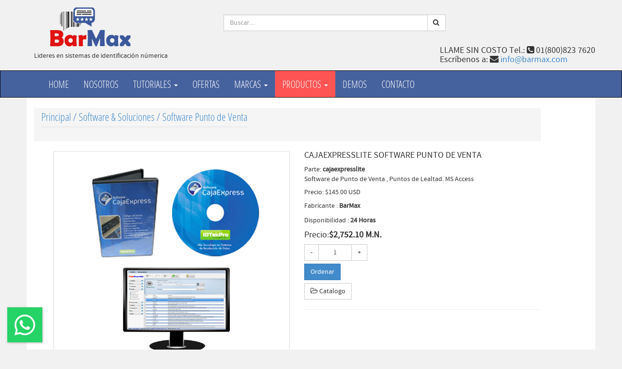

--- FILE ---
content_type: text/html; Charset=ISO-8859-1
request_url: https://www.barmax.com/proddetail.asp?CatID=90&IDM=314&Prod=CajaExpressLite
body_size: 96462
content:

<!DOCTYPE html>
<html lang="en">
<head>
     <meta http-equiv="Content-Type" content="text/html; charset=iso-8859-1"/>
    <meta name="viewport" content="width=device-width, initial-scale=1.0">
 
    <title>CAJAEXPRESSLITE SOFTWARE PUNTO DE VENTA  El mejor precio en línea BarMax Monterrey, Mexico</title>
 <meta name="description" content="Software de Punto de Venta , Puntos de Lealtad. MS Access
 BarMax en Monterrey, Mexico Los mejores Precios"/>
   <META  name="Author" content="BarMax de Mexico Development of Solutions info@barmax.com">
   <META  name="copyright" content="(C)1998-2016 BarMax de Mexico S.A. de C.V. Todos los Derechos Reservados">
   <META  name="robots" content="index,follow">
   <META  name="Powered-By" content="BarMax E-Commerce Store 1.2">

    <link href="css/bootstrap.css" rel="stylesheet">
    <link href="css/font-awesome.min.css" rel="stylesheet">
    <link href="css/smoothproducts.css" rel="stylesheet">
    <link href="css/ilightbox.css" rel="stylesheet" />
    <link href="css/style.css" rel="stylesheet">
    <link rel="stylesheet" href="css/floating-wpp.css">
    <script src="https://www.google.com/recaptcha/api.js" async defer></script>
</head>
<body>

	<header>
	    <div class="container">
	        <div class="row">

	        	 <!-- Logo -->
          <div class="col-lg-4 col-md-3 hidden-sm hidden-xs">
            <div class="well logo"><a href="Default.asp"><img src="images/extras/BarMax_Logo1.gif" width="225" height="95"></a>
              <div>Lideres en sistemas de identificación númerica</div>
            </div>
          </div>
          <!-- End Logo -->

 <!-- Search Form -->
          <div class="col-lg-5 col-md-5 col-sm-7 col-xs-12">
            <div class="well">      
             
   <form name="form1" method="post" action="Search.asp">
	 <div class="input-group">
	   <input type="text" class="form-control input-search" name="Keyword" placeholder="Buscar...."/>
	     <span class="input-group-btn">
	      <button class="btn btn-default no-border-left" type="submit"><i class="fa fa-search"></i></button>
	     </span>
	   </div>
	  </form>

            </div>
          </div>
          <!-- End Search Form -->
          <h4 class="pull-right">LLAME SIN COSTO Tel.: <i class="fa fa-phone-square"></i>
 01(800)823 7620<br> Escríbenos a: <i class="fa fa-envelope"></i>
<a href="mailto:info@barmax.com">info@barmax.com</a></h4>
	            
	        </div>
	    </div>
    </header>

 <!-- Navigation -->
    <nav class="navbar navbar-inverse" role="navigation">
      <div class="container">
        <div class="navbar-header"> <button type="button"
            class="navbar-toggle" data-toggle="collapse"
            data-target=".navbar-ex1-collapse"> <span class="sr-only">Toggle
              navigation</span> <span class="icon-bar"></span> <span
              class="icon-bar"></span> <span class="icon-bar"></span> </button>
          <!-- text logo on mobile view --> <a class="navbar-brand
            visible-xs" href="Default.asp">BarMax Online Shop</a> </div>
        <div class="collapse navbar-collapse navbar-ex1-collapse">
          <ul class="nav navbar-nav">
            <li><a href="Default.asp">Home</a></li>
            <li><a href="Nosotros.asp">Nosotros</a></li>
            <li class="nav-dropdown"> <a href="#" class="dropdown-toggle" data-toggle="dropdown">
                Tutoriales <span class="caret"></span> </a>
              <ul class="dropdown-menu">
            
            <li><a href="soluciones-codigos-de-barras.asp">Códigos de Barras</a></li>
            <li><a href="SolucionesRFIDUHF.asp">RFID UHF</a></li>
            <li><a href="Tarjetas-Platicas-Tutorial.htm">Tarjetas PVC</a></li>
             </ul>
             </li>
             <li><a href="promociones.asp">Ofertas</a></li>
            <li class="nav-dropdown"> <a href="#" class="dropdown-toggle" data-toggle="dropdown">
                Marcas <span class="caret"></span> </a>
              <ul class="dropdown-menu">
            <li><a href="SubCategorias.asp?Tipo=M&CatID=455&N=Zebra">Zebra</a></li>
            <li><a href="SubCategorias.asp?Tipo=M&CatID=479&N=Honeywell">Honeywell</a></li>
            <li><a href="SubCategorias.asp?Tipo=M&CatID=484&N=Datalogic">Datalogic</a></li>
            <li><a href="SubCategorias.asp?Tipo=M&CatID=488&N=Elo">Elo</a></li>
             <li><a href="Marcas.asp">Ver Todas</a></li>
             </ul>
             </li>
            <li class="nav-dropdown"> <a href="#"
                class="dropdown-toggle active" data-toggle="dropdown">
                productos <span class="caret"></span> </a>
              <ul class="dropdown-menu">
                <li><a
                    href="SubCategorias.asp?CatID=314&N=Software+&+Soluciones">Software
                    &amp; Soluciones</a></li>
                <li><a
                    href="SubCategorias.asp?CatID=254&amp;N=Lectores+Codigos+de+barras">Lectores
                    Códigos de barras</a></li>
                <li><a
                    href="SubCategorias.asp?CatID=296&amp;N=Impresoras+Codigos+de+Barras">Impresoras
                    Códigos de Barras</a></li>
                <li><a
                    href="SubCategorias.asp?CatID=251&amp;N=Perifericos+Punto+de+Venta">Periféricos
                    Punto de Venta</a></li>
                <li><a
                    href="SubCategorias.asp?CatID=340&amp;N=Lectores+Portatiles+de+Datos">Lectores
                    Portátiles de Datos</a></li>
                <li><a
                    href="SubCategorias.asp?CatID=338&amp;N=Impresoras+Tarjetas+PVC">Impresoras
                    Tarjetas PVC</a></li>
                <li><a
                    href="SubCategorias.asp?CatID=275&amp;N=RFID+Mifare+RFID+UHF">RFID
                    Mifare &amp; RFID UHF</a></li>
                <li><a
                    href="SubCategorias.asp?CatID=291&amp;N=Biometria">Biometría</a>
                </li>
                 <li>
                 <a href="SubCategorias.asp?CatID=440&N=Mini+PCs">Mini PCs</a>
                 </li>    
                <li><a href="SubCategorias.asp?CatID=303&amp;N=Circuito+Cerrado+Internet">Circuito
                    Cerrado Internet</a>
                 </li>
                <li><a href="SubCategorias.asp?CatID=339&amp;N=Tablets">Tablets</a></li>
                <li><a href="categorias.asp">Ver Todo</a></li>
              </ul>
            </li>
           <li><a href="DescargadeSoftwareDemo.asp">Demos</a></li>
            <li><a href="contacto.asp">Contacto</a></li>
          </ul>
        </div>
      </div>
    </nav>
    <!-- End Navigation -->

    <div class="container main-container">
        <div class="row">
        	<div class="col-lg-3 col-md-3 col-sm-12">

				<!-- Best Seller -->
				
				<!-- End Best Seller -->

        	</div>

        	<div class="clearfix visible-sm"></div>

			<!-- Product Detail -->
        	<meta http-equiv="Content-Type" content="text/html; charset=iso-8859-1"/>


<div class="col-md-11 col-sm-11"> 
  
  <!-- Breadcrumbs -->
  <ul class="breadcrumb">
  
        <li><span class="title"><a href="../Categorias.asp">Principal</a> / <a href="../SubCategorias.asp?CatID=314&SN=Software-&amp;-Soluciones">Software &amp; Soluciones</a> / <a href="../productos.asp?CatID=90&IDM=314&SN=Software-Punto-de-Venta">Software Punto de Venta</a></span></li>
    
    
  </ul>
  
  
  <!-- Product details -->
  <ul>
    <div class="product-main">
      <div class="row">
        <div class="col-md-6 col-sm-6"> 
          
          <!-- Image. Flex slider -->
          <div class="product-slider"> 
            
            <!-- Image --> 
            <img src="../Images/software_caja_express.jpg"  class="img-thumbnail" alt=""> </div>
            
        </div>
        <div class="col-md-6 col-sm-6"> 
          <!-- Title -->
          <h4 class="title">CAJAEXPRESSLITE SOFTWARE PUNTO DE VENTA </h4>
          <h7>Parte: <b>cajaexpresslite</b></h7><br>
          <h7>Software de Punto de Venta , Puntos de Lealtad. MS Access
</h7>
          
          <h5>Precio: </b>$145.00 USD</b></h5>
          
          <p>Fabricante : <b>BarMax</b></p>
          <p>Disponibilidad : <b>24 Horas</b></p>
          
          <h4>Precio:<b>$2,752.10 M.N.</b></h4>
          
          <div class="input-qty-detail">
          <Form name="addtocart" method="Post" action="inc/addCarrito.asp">
            <input type="text" class="form-control input-qty text-center" NAME='Quantity' value="1">
            
            <INPUT TYPE='Hidden' NAME='Price' VALUE=2752.1>
            
            <br>
            <INPUT TYPE='Hidden' NAME='Item' VALUE=CajaExpressLite>
            <br>
            <button href='#' onclick='addcart()' class="btn btn-primary pull-left">Ordenar</button>
            <br>
            <br>
            	 

				<a href="images/CajaExpressManual.pdf" target="_new" class="btn btn-default"><i class="fa fa-folder-open-o" aria-hidden="true"></i> Catalogo</a>
				
            </div>
          </form>
          <hr/>
          <div class="addthis_toolbox addthis_default_style addthis_32x32_style"> <a class="addthis_button_preferred_1"></a> <a class="addthis_button_preferred_2"></a> <a class="addthis_button_preferred_3"></a> <a class="addthis_button_preferred_4"></a> <a class="addthis_button_compact"></a> </div>
          <script type="text/javascript" src="http://s7.addthis.com/js/300/addthis_widget.js#pubid=xa-4f0c254f1302adf8">        </script> 
        </div>
      </div>
    </div>
    <br />
    
    <!-- Description, specs and review -->
    
    <ul class="nav nav-tabs">
      <!-- Use uniqe name for "href" in below anchor tags -->
      <li class="active"><a href="#tab1" data-toggle="tab"><b>Descripci&oacute;n y Especificaciones</b></a></li>
      
      <li><a href="#tab2" data-toggle="tab"><b>Galeria Imagenes</b></a></li>
      
      <li><a href="#tab3" data-toggle="tab"><b>Videos</b></a></li>
      

       
      <li><a href="#tab8" data-toggle="tab"><b>Mas Informes</b></a></li>
    </ul>
    
    <!-- Tab Content -->
    <div class="tab-content"> 
      <!-- Description -->
      <div class="tab-pane active" id="tab1">
        <h3 class="title">CAJAEXPRESSLITE SOFTWARE PUNTO DE VENTA </h3>
        <h2><strong>Algunas de sus funciones Principales:</strong></h2><div><strong><br></strong></div><div><strong><br></strong></div><div style="text-align: center; "><strong><img src="[data-uri]" style="width: 680px;"><br></strong></div>

<br><table border="0" cellpadding="0" cellspacing="0" style="width:500px">
	<tbody>
		<tr>
			<td>
			<p>*Lectores de Códigos de Barras</p>

			<p>*Impresoras de Recibos</p>

			<p>*Gavetas de Dinero</p>

			<p>*Multisucursales</p>

			<p>*Portal Web</p>

			<p>*TouchScreen</p>

			<p>*Impresion Etiquetas Códigos de Barras</p>
			</td>
			<td>
			<p>*Impresoras Credenciales</p>

			<p>*Monedero Electrónico</p>

			<p>*Terminales Portátiles</p>

			<p>*Venta en Ruta</p>

			<p>*MS SQL Servidor (renta opcional)</p>
			</td>
		</tr>
	</tbody>
</table>

<p><strong>Videos en Linea</strong></p>

<p>Videos sobre las funciones, explicadas de una manera sencilla y fácil de entender.</p>

<table border="0" style="width:83%">
	<tbody>
		<tr>
			<td> </td>
			<td> </td>
			<td><img alt="" src="images/Logo_cajaexpress.gif" style="height:29px; width:150px"></td>
		</tr>
		<tr>
			<td><img alt="" src="images/CajaExpress_Caja.jpg" style="height:53px; width:55px"></td>
			<td colspan="2">
			<p><strong><a href="http://www.barmax.com/DescargadeSoftwareDemo.asp" target="_blank">Descarga</a></strong></p>

			<p><strong>Nuestra idea es que si Ud. está interesado en alguno de nuestros sistemas, entonces descargue un demo del mismo, lo instale en su computadora y comience a usarlo. De esta manera podrá apreciar las funciones del programa y, lo más importante, saber si le sirve o no. El Software de Demostración es 100% funcional y el trabajo que usted realice en el se conserva una vez que adquiera el sistema.</strong></p>
			</td>
		</tr>
		<tr>
			<td><img alt="" src="images/SoftwareIcon_generales.gif" style="height:48px; width:48px"></td>
			<td colspan="2" rowspan="35">
			<p><strong>Características </strong></p>

			<p>CajaExpress es un  sistema completo integrado de gestión empresarial que le ayudará a tener éxito.</p>

			<p>Nuestro software es compatible con lectores de códigos de barras para agilizar las ventas y llevar un mejor control de inventario.</p>

			<p><img alt="" src="images/cajaexpress_qr_code.png" style="height:140px; width:140px"></p>

			<p>Punto de Venta, Control de Stock, Cuentas por cobrar, Cuentas por pagar, Control de caja, Ordenes de Compra, Gestión de Relaciones con el Cliente Lealtad / Recompensas y Promociones en un solo paquete. ¡Y más!</p>

			<table border="0" style="width:100%">
				<tbody>
					<tr>
						<td>Funciones</td>
						<td>Caja Express Lite</td>
						<td>Caja Express Pro</td>
					</tr>
					<tr>
						<td>Caja Registradora</td>
						<td><img alt="" src="images/check2.jpg" style="height:24px; width:24px"></td>
						<td><img alt="" src="images/check2.jpg" style="height:24px; width:24px"></td>
					</tr>
					<tr>
						<td>Ventas TouchScreen</td>
						<td><img alt="" src="images/check2.jpg" style="height:24px; width:24px"></td>
						<td><img alt="" src="images/check2.jpg" style="height:24px; width:24px"></td>
					</tr>
					<tr>
						<td>Catalogo Clientes</td>
						<td><img alt="" src="images/check2.jpg" style="height:24px; width:24px"></td>
						<td><img alt="" src="images/check2.jpg" style="height:24px; width:24px"></td>
					</tr>
					<tr>
						<td>Impresión Códigos de Barras</td>
						<td><img alt="" src="http://www.barmax.com/images/check2.jpg" style="height:24px; width:24px"></td>
						<td><img alt="" src="images/check2.jpg" style="height:24px; width:24px"></td>
					</tr>
					<tr>
						<td>Catalogo Productos</td>
						<td><img alt="" src="http://www.barmax.com/images/check2.jpg" style="height:24px; width:24px"></td>
						<td><img alt="" src="http://www.barmax.com/images/check2.jpg" style="height:24px; width:24px"></td>
					</tr>
					<tr>
						<td>Inventario</td>
						<td><img alt="" src="http://www.barmax.com/images/check2.jpg" style="height:24px; width:24px"></td>
						<td><img alt="" src="images/check2.jpg" style="height:24px; width:24px"></td>
					</tr>
					<tr>
						<td>Monedero</td>
						<td><img alt="" src="images/check2.jpg" style="height:24px; width:24px"></td>
						<td><img alt="" src="http://www.barmax.com/images/check2.jpg" style="height:24px; width:24px"></td>
					</tr>
					<tr>
						<td>Puntos de Lealtad</td>
						<td><img alt="" src="images/check2.jpg" style="height:24px; width:24px"></td>
						<td><img alt="" src="images/check2.jpg" style="height:24px; width:24px"></td>
					</tr>
					<tr>
						<td>Formas de Pago</td>
						<td><img alt="" src="images/check2.jpg" style="height:24px; width:24px"></td>
						<td><img alt="" src="images/check2.jpg" style="height:24px; width:24px"></td>
					</tr>
					<tr>
						<td>Exporta Excel Ventas</td>
						<td><img alt="" src="images/check2.jpg" style="height:24px; width:24px"></td>
						<td><img alt="" src="images/check2.jpg" style="height:24px; width:24px"></td>
					</tr>
					<tr>
						<td>Exporta Excel Compras</td>
						<td><img alt="" src="images/check2.jpg" style="height:24px; width:24px"></td>
						<td><img alt="" src="images/check2.jpg" style="height:24px; width:24px"></td>
					</tr>
					<tr>
						<td>Venta Pendiente</td>
						<td><img alt="" src="images/check2.jpg" style="height:24px; width:24px"></td>
						<td><img alt="" src="images/check2.jpg" style="height:24px; width:24px"></td>
					</tr>
					<tr>
						<td>Editor Facturas Formato</td>
						<td><img alt="" src="images/check2.jpg" style="height:24px; width:24px"></td>
						<td><img alt="" src="images/check2.jpg" style="height:24px; width:24px"></td>
					</tr>
					<tr>
						<td>Editor Remisiones Formato</td>
						<td><img alt="" src="images/check2.jpg" style="height:24px; width:24px"></td>
						<td><img alt="" src="images/check2.jpg" style="height:24px; width:24px"></td>
					</tr>
					<tr>
						<td><br></td><td></td><td></td>
					</tr>
					<tr>
						<td>Monousuario y Red</td>
						<td><img alt="" src="images/check2.jpg" style="height:24px; width:24px"></td>
						<td><img alt="" src="images/check2.jpg" style="height:24px; width:24px"></td>
					</tr>
					<tr>
						<td>Recibos</td>
						<td><img alt="" src="images/check2.jpg" style="height:24px; width:24px"></td>
						<td><img alt="" src="images/check2.jpg" style="height:24px; width:24px"></td>
					</tr>
					<tr>
						<td>Cotizaciones ( Exporta PDF)</td>
						<td><img alt="" src="images/check2.jpg" style="height:24px; width:24px"></td>
						<td><img alt="" src="images/check2.jpg" style="height:24px; width:24px"></td>
					</tr>
					<tr>
						<td>Proveedores</td>
						<td><img alt="" src="images/check2.jpg" style="height:24px; width:24px"></td>
						<td><img alt="" src="images/check2.jpg" style="height:24px; width:24px"></td>
					</tr>
					<tr>
						<td>Ordenes de Compra</td>
						<td><img alt="" src="images/check2.jpg" style="height:24px; width:24px"></td>
						<td><img alt="" src="images/check2.jpg" style="height:24px; width:24px"></td>
					</tr>
					<tr>
						<td>Recepción de Mercancía</td>
						<td><img alt="" src="images/check2.jpg" style="height:24px; width:24px"></td>
						<td><img alt="" src="images/check2.jpg" style="height:24px; width:24px"></td>
					</tr>
					<tr>
						<td>Cuentas por Cobrar</td>
						<td><img alt="" src="images/check2.jpg" style="height:24px; width:24px"></td>
						<td><img alt="" src="images/check2.jpg" style="height:24px; width:24px"></td>
					</tr>
					<tr>
						<td>Cuentas por Pagar</td>
						<td><img alt="" src="images/check2.jpg" style="height:24px; width:24px"></td>
						<td><img alt="" src="images/check2.jpg" style="height:24px; width:24px"></td>
					</tr>
					<tr>
						<td>Impresión de Cheques y Pólizas</td>
						<td><img alt="" src="images/check2.jpg" style="height:24px; width:24px"></td>
						<td><img alt="" src="images/check2.jpg" style="height:24px; width:24px"></td>
					</tr>
					<tr>
						<td>Gastos</td>
						<td><img alt="" src="images/check2.jpg" style="height:24px; width:24px"></td>
						<td><img alt="" src="images/check2.jpg" style="height:24px; width:24px"></td>
					</tr>
					<tr>
						<td>Graficas de utilidades</td>
						<td><img alt="" src="images/check2.jpg" style="height:24px; width:24px"></td>
						<td><img alt="" src="images/check2.jpg" style="height:24px; width:24px"></td>
					</tr>
					<tr>
						<td>Reportes (Exporta PDF )</td>
						<td><img alt="" src="images/check2.jpg" style="height:24px; width:24px"></td>
						<td><img alt="" src="images/check2.jpg" style="height:24px; width:24px"></td>
					</tr>
					<tr>
						<td>Control Sucursales</td>
						<td> </td>
						<td><img alt="" src="images/check2.jpg" style="height:24px; width:24px"></td>
					</tr>
					<tr>
						<td>MSSQL</td>
						<td> </td>
						<td><img alt="" src="images/check2.jpg" style="height:24px; width:24px"></td>
					</tr>
					<tr>
						<td>Sucursales Internet</td>
						<td> </td>
						<td><img alt="" src="images/check2.jpg" style="height:24px; width:24px"></td>
					</tr>
					<tr>
						<td>Renta de Servidor SQL(Opción)</td>
						<td> </td>
						<td><img alt="" src="images/check2.jpg" style="height:24px; width:24px"></td>
					</tr>
					<tr>
						<td>PortalWeb (Opción)</td>
						<td> </td>
						<td><img alt="" src="images/check2.jpg" style="height:24px; width:24px"></td>
					</tr>
				</tbody>
			</table>

			<p> </p>
			</td>
		</tr>
		<tr>
			<td> </td>
		</tr>
		<tr>
			<td> </td>
		</tr>
		<tr>
			<td> </td>
		</tr>
		<tr>
			<td> </td>
		</tr>
		<tr>
			<td> </td>
		</tr>
		<tr>
			<td> </td>
		</tr>
		<tr>
			<td> </td>
		</tr>
		<tr>
			<td> </td>
		</tr>
		<tr>
			<td> </td>
		</tr>
		<tr>
			<td> </td>
		</tr>
		<tr>
			<td> </td>
		</tr>
		<tr>
			<td> </td>
		</tr>
		<tr>
			<td> </td>
		</tr>
		<tr>
			<td> </td>
		</tr>
		<tr>
			<td> </td>
		</tr>
		<tr>
			<td> </td>
		</tr>
		<tr>
			<td> </td>
		</tr>
		<tr>
			<td> </td>
		</tr>
		<tr>
			<td> </td>
		</tr>
		<tr>
			<td> </td>
		</tr>
		<tr>
			<td> </td>
		</tr>
		<tr>
			<td> </td>
		</tr>
		<tr>
			<td> </td>
		</tr>
		<tr>
			<td> </td>
		</tr>
		<tr>
			<td> </td>
		</tr>
		<tr>
			<td> </td>
		</tr>
		<tr>
			<td> </td>
		</tr>
		<tr>
			<td> </td>
		</tr>
		<tr>
			<td> </td>
		</tr>
		<tr>
			<td> </td>
		</tr>
		<tr>
			<td> </td>
		</tr>
		<tr>
			<td> </td>
		</tr>
		<tr>
			<td> </td>
		</tr>
		<tr>
			<td> </td>
		</tr>
		<tr>
		</tr>
	</tbody>
</table>

<table border="0" style="width:100%">
	<tbody>
		<tr>
			<td><a href="http://www.youtube.com/watch?v=vJ655Ok9s88&feature=youtu.be" target="_blank"><img alt="" src="images/CajaExpress_vid5.gif" style="height:91px; width:150px"></a></td>
			<td><strong>Vista Rápida de Sistema CajaExpressV2 con el uso de Códigos de barras</strong></td>
		</tr>
		<tr>
			<td><strong><a href="http://www.youtube.com/watch?v=lsRZL4fxfDo&feature=youtu.be" target="_blank"><img alt="" src="images/CajaExpress_vid6.gif" style="height:93px; width:150px"></a></strong></td>
			<td><strong>Vista Rápida de Sistema CajaExpressV2 con el uso de TouchScreen</strong></td>
		</tr>
		<tr>
			<td><a href="http://www.youtube.com/watch?feature=player_embedded&v=Pr46LxWo9UU" target="_blank"><img alt="" src="images/CajaExpress_vid1.gif" style="height:86px; width:150px"></a></td>
			<td><strong>Liberación de la Licencia</strong></td>
		</tr>
		<tr>
			<td><a href="http://www.youtube.com/watch?feature=player_embedded&v=qDADLxcbZ2E" target="_blank"><img alt="" src="images/CajaExpress_vid2.jpg" style="height:86px; width:150px"></a></td>
			<td><strong>Alta de Staff personal que contara con acceso a el sistema con permisos para utilizar el software en diferentes actividades.</strong></td>
		</tr>
		<tr>
			<td><a href="http://www.youtube.com/watch?feature=player_embedded&v=hdTkW0FUbpg"><img alt="" src="images/CajaExpress_vid3.gif" style="height:86px; width:150px"></a></td>
			<td><strong>Respaldo de la base de Datos.</strong></td>
		</tr>
		<tr>
			<td><a href="http://www.youtube.com/watch?feature=player_embedded&v=OcRVv1UFh7Y" target="_blank"><img alt="" src="images/CajaExpress_vid4.gif" style="height:86px; width:150px"></a></td>
			<td><strong>Alta y administración de Clientes</strong></td>
		</tr>
		<tr>
			<td><a href="http://www.youtube.com/watch?feature=player_embedded&v=UBpr-pgUFDI" target="_blank"><img alt="" src="images/CajaExpress_vid7.gif" style="height:87px; width:150px"></a></td>
			<td><strong>Alta de Proveedores</strong></td>
		</tr>
		<tr>
			<td><a href="http://www.youtube.com/watch?feature=player_embedded&v=HMwDYLda__8" target="_blank"><img alt="" src="images/CajaExpress_vid8.gif" style="height:86px; width:150px"></a></td>
			<td><strong>Alta de Articulo</strong></td>
		</tr>
		<tr>
			<td><a href="http://www.youtube.com/watch?feature=player_embedded&v=OwHoVgPIPlY" target="_blank"><img alt="" src="images/CajaExpress_vid9.gif" style="height:85px; width:150px"></a></td>
			<td><strong>Realizar una Venta PDV</strong></td>
		</tr>
		<tr>
			<td><a href="http://www.youtube.com/watch?feature=player_embedded&v=LFyHOH-c2nY" target="_blank"><img alt="" src="images/CajaExpress_vid10.gif" style="height:86px; width:150px"></a></td>
			<td><strong>Realizar Una Remisión</strong></td>
		</tr>
		<tr>
			<td><a href="http://www.youtube.com/watch?feature=player_embedded&v=UF5K2GdXCSE" target="_blank"><img alt="" src="images/CajaExpress_vid11.gif" style="height:86px; width:150px"></a></td>
			<td><strong>Producir una Factura</strong></td>
		</tr>
		<tr>
			<td><br></td><td></td>
		</tr>
		<tr>
			<td><a href="http://www.youtube.com/watch?feature=player_embedded&v=2xD5kMBzhiw" target="_blank"><img alt="" src="images/CajaExpress_vid13.gif" style="height:86px; width:150px"></a></td>
			<td><strong>Orden de Compra, Recibir y Pagar.</strong></td>
		</tr>
		<tr>
			<td><a href="http://www.youtube.com/watch?feature=player_embedded&v=sGsqhBduGgs" target="_blank"><img alt="" src="images/CajaExpress_vid14.gif" style="height:86px; width:150px"></a></td>
			<td><strong>Monedero Electrónico</strong></td>
		</tr>
		<tr>
			<td><a href="http://www.youtube.com/watch?feature=player_embedded&v=IEzCmXIppUA" target="_blank"><img alt="" src="images/CajaExpress_vid15.gif" style="height:86px; width:150px"></a></td>
			<td><strong>Impresión de Etiquetas de Códigos de Barras</strong></td>
		</tr>
		<tr>
			<td><a href="http://www.youtube.com/watch?feature=player_embedded&v=70Z-kLSF0f8" target="_blank"><img alt="" src="images/CajaExpress_vid16.gif" style="height:86px; width:150px"></a></td>
			<td><br></td>
		</tr>
		<tr>
			<td> </td>
			<td> </td>
		</tr>
	</tbody>
</table>

<p>                                        <img alt="" src="images/softwareIcon_Documentacion.gif" style="height:48px; width:48px"></p>

<p> </p>

<p><img alt="" src="images/softwareIcon_requerimietos.gif" style="height:48px; width:48px"></p>

<p><strong>Requerimientos</strong></p>

<p>Requerimientos Mínimos del sistema y hardware</p>

<ul>
	<li>Procesador de 1 GHz</li>
	<li>1 GB de RAM</li>
	<li>300 MB de espacio disponible en el disco duro</li>
	<li>Sistema operativo o plataforma. -Windows XP, Windows 2003, Windows Vista, Windows 7</li>
</ul>

<p> </p>

<p><img alt="" src="images/softwareIcon_comprar.gif" style="height:48px; width:48px"></p>

<p><strong>Precios de Licencias</strong></p>

<p>Revise los precios de las diferentes versiones , sus accesorios y servicios adicionales.</p>

<table border="0" style="width:270px">
	<tbody>
		<tr>
			<td><strong>CajaExpressLiteV2</strong></td>
			<td><strong>$145.usd</strong></td>
		</tr>
		<tr>
			<td><strong>CajaExpressProV2</strong></td>
			<td><strong>$725.usd</strong></td>
		</tr>
	</tbody>
</table>

<p> </p><p><br></p><p style="text-align: center; "><br></p>
 </div>
     
      
      <!-- Sepcs -->
      <div class="tab-pane" id="tab2">
        <div class="col-md-12 col-sm-12">
          <h3 class="title">Galeria Imagenes</h3>
          <hr>
          <div class="box-body table-responsive">
            <table id="example1" class="table table-bordered table-hover">
              <thead>
                <tr>
                  <th>ID</th>
                  <th>descripcion</th>
                  <th>Imagen</th>
                </tr>
              </thead>
              <tbody>
                
                <tr>
                  <td>67</td>
                  <td>Compatible con lectores de Códigos de barras</td>
                  <td><a href="images/CajaExpress1.jpg" class="ilightbox">Ver Imagen</a></td>
                  
                <tr>
                  <td>68</td>
                  <td>Impresión de códigos de barras.</td>
                  <td><a href="images/CajaExpress2.jpg" class="ilightbox">Ver Imagen</a></td>
                  
                <tr>
                  <td>69</td>
                  <td>Monedero Electronico y puntos de lealtad.</td>
                  <td><a href="images/CajaExpress3.jpg" class="ilightbox">Ver Imagen</a></td>
                  
                <tr>
                  <td>70</td>
                  <td>Venta en Ruta con terminal portátil.</td>
                  <td><a href="images/CajaExpress4.jpg" class="ilightbox">Ver Imagen</a></td>
                  
                <tr>
                  <td>71</td>
                  <td>Factura electrónica</td>
                  <td><a href="images/CajaExpress6.jpg" class="ilightbox">Ver Imagen</a></td>
                  
                </tr>
              </tbody>
            </table>
          </div>
        </div>
      </div>
      
      <!-- Downloads -->
      <div class="tab-pane" id="tab3">
        <h3 class="title">Videos</h3>
        <div class="col-md-12 col-sm-12">
          <h3 class="title">Galeria Imagenes</h3>
          <hr>
          <div class="box-body table-responsive">
            <table id="example1" class="table table-bordered table-hover">
              <thead>
                <tr>
                  <th>ID</th>
                  <th>descripcion</th>
                  <th>Video</th>
                </tr>
              </thead>
              <tbody>
                
                <tr>
                  <td>72</td>
                  <td>Vista rapida de funcionamiento El Sistema CajaExpress puede agilizar sus ventas y llevar mejor control de su Negocio</td>
                  <td><a href="https://www.youtube.com/embed/vJ655Ok9s88" class="ilightbox">Ver Video</a></td>
                  
                <tr>
                  <td>73</td>
                  <td>CajaExpress Software punto de Venta guia rapida de uso.</td>
                  <td><a href="https://www.youtube.com/embed/WpW6nYxJ-lA" class="ilightbox">Ver Video</a></td>
                  
                <tr>
                  <td>74</td>
                  <td>Vista rápida Manejo de Sucursales Muestra inventarios por sucursal y como obtener reportes. . Incluye Audio</td>
                  <td><a href="https://www.youtube.com/embed/k9A-XBAdMm4" class="ilightbox">Ver Video</a></td>
                  
                <tr>
                  <td>75</td>
                  <td>Funciones Punto de Venta Muestra las funciones del punto de Venta. . Incluye Audio</td>
                  <td><a href="https://www.youtube.com/embed/zYO_Yq099A4" class="ilightbox">Ver Video</a></td>
                  
                <tr>
                  <td>76</td>
                  <td>Funciones Touchscreen Muestra como usar el sistema Touchscreen de el punto de Venta. . Incluye Audio</td>
                  <td><a href="https://www.youtube.com/embed/PJTBgUgSnGk" class="ilightbox">Ver Video</a></td>
                  
                <tr>
                  <td>77</td>
                  <td>CajaExpress Monedero y Puntos de Lealtad Funciones muestra como usar el Monedero electrónico y Puntos de Lealtad y sus Funciones. . Incluye Audio</td>
                  <td><a href="https://www.youtube.com/embed/vGVyx6q31ig" class="ilightbox">Ver Video</a></td>
                  
                <tr>
                  <td>78</td>
                  <td>CajaExpress Imprimir Etiquetas Códigos de Barras Muestra como imprimir etiquetas de Códigos de Barras para sus productos. . Incluye Audio</td>
                  <td><a href="https://www.youtube.com/embed/MzAvmywclzk" class="ilightbox">Ver Video</a></td>
                  
                <tr>
                  <td>79</td>
                  <td>CajaExpress Sistema de Apartado Muestra como realizar un apartado. . Incluye Audio</td>
                  <td><a href="https://www.youtube.com/embed/UBs2CCc_tz8" class="ilightbox">Ver Video</a></td>
                  
                <tr>
                  <td>80</td>
                  <td>CajaExpress Venta Efectivo Muestra Realizar ventas fácilmente con pago en efectivo. . Incluye Audio</td>
                  <td><a href="https://www.youtube.com/embed/BFm5efnRgkU" class="ilightbox">Ver Video</a></td>
                  
                <tr>
                  <td>81</td>
                  <td>CajaExpress sistema de Ventas Pendientes Muestra como usar las funciones de Ventas Pendientes. . Incluye Audio</td>
                  <td><a href="https://www.youtube.com/embed/M6i3PXU8JVk" class="ilightbox">Ver Video</a></td>
                  
                <tr>
                  <td>82</td>
                  <td>CajaExpress Muestra como hacer una venta recibiendo pago con tarjeta de credito o debito. . Incluye Audio</td>
                  <td><a href="https://www.youtube.com/embed/Ip6VtOMYisA" class="ilightbox">Ver Video</a></td>
                  
                </tr>
              </tbody>
            </table>
          </div>
        </div>
      </div>
      <!-- Downloads -->
      
     
     <!-- Opciones -->    
 
      <div class="tab-pane" id="tab5">
                       <hr>
      <div class="table-responsive">
          <table class="table hover" id="example">

              <thead>
                  <tr>
                      <th>Imagen</th>
                       <th>Descripcion</th> 
                       <th>Precio</th>
                       </tr>
                       
               </thead>
         <tbody>
 <div align='center'>Por el momento no existen registros.</div>
         
 

     </tbody>
</table>

        </div>
         </div>
  
  <!-- Consumible --> 
   
      <div class="tab-pane" id="tab6">
         <hr>
         <div class="table-responsive">
          <table class="table hover" id="example">

              <thead>
                  <tr>
                      <th>Imagen</th>
                       <th>Descripcion</th> 
                       <th>Precio</th>
                       </tr>
                       
               </thead>
         <tbody>
 <div align='center'>Por el momento no existen registros.</div>
         
 

     </tbody>
</table>

        </div>  

        </div>
 
        
     <!-- Accesorios -->
    <div class="tab-pane" id="tab7">   
     <hr>    
          <div class="table-responsive">
          <table class="table hover" id="example">

              <thead>
                  <tr>
                      <th>Imagen</th>
                       <th>Descripcion</th> 
                       <th>Precio</th>
                       </tr>
                       
               </thead>
         <tbody>
 <div align='center'>Por el momento no existen registros.</div>
         
 

     </tbody>
</table>

        </div>

</div>  
    
  
    
      <!-- Review -->
      <div class="tab-pane" id="tab8">
        <h4>Soporte adicional</h4>
        <div class="item-review">
          <h3>Contacto- <span class="color">9am/7pm</span></h3>
          <p>
            2025-11-29 06:50:08
          </p>
        </div>
        <hr />
        <h4 class="title">Llene los campos que se solicitan y en unos momentos nos comunicanos con usted para aclarar cualquier duda sobre este producto.</h4>
        <h6>* campos necesarios</h6>
        <!-- Review form (not working)-->
        <form name='Form1' class="form-horizontal" data-toggle="validator" method="post" action='EnviaContacto.asp?Action=Save' novalidate>
          <div class="form-group">
            <label class="control-label col-sm-2" for="NombreProd">Producto:</label>
            <div class="col-sm-10">
              <input type="text" class="form-control" id="NombreProd" name="NombreProd" value ="CAJAEXPRESSLITE SOFTWARE PUNTO DE VENTA " placeholder="producto" required>
            </div>
          </div>
          <div class="form-group">
            <input type="hidden" class="form-control" id="Prod" name="Prod" value ="CajaExpressLite">
             <input type="hidden" class="form-control" id="CatMas" name="CatMas" value ="314">             <input type="hidden" class="form-control" id="SubCat" name="SubCat" value ="90">  
          </div>
          <div class="form-group">
            <label class="control-label col-sm-2" for="Nombre">* Nombre Completo:</label>
            <div class="col-sm-10">
              <input type="Text" class="form-control" name="Nombre" id="Nombre" placeholder="Nombre Completo" required>
            </div>
          </div>
          <div class="form-group">
            <label class="control-label col-sm-2" for="email">* Email:</label>
            <div class="col-sm-10">
              <input type="email" class="form-control" name="email" id="email" placeholder="email" required>
            </div>
          </div>
          <div class="form-group">
            <label class="control-label col-sm-2" for="Telefono">* Telefono:</label>
            <div class="col-sm-10">
              <input type="text" class="form-control" name="Telefono" id="Telefono" placeholder="Telefono" required>
            </div>
          </div>
          <div class="form-group">
            <label class="control-label col-sm-2" for="Comentario">* Comentario:</label>
            <div class="col-sm-10">
              <input type="text" class="form-control" name="Comentario" id="Comentario" placeholder="Comentario" required>
            </div>
          </div>
          	<!-- Site key -->
            <div class="g-recaptcha" data-sitekey="6LfJo7gpAAAAAKgmx3GyJYRWiz6Hi1N8wE0e6qRm"></div>  
           <br/>     
          <div class="form-group">
            <div class="col-sm-offset-2 col-sm-10">
              <button type="submit" class="btn btn-info">Enviar</button>
            </div>
          </div>
        </form>
        <script src="js/jquery-1.10.2.js"></script> 
        <script src="js/validator.min.js"></script> 
      </div>
      <p>&nbsp;</p>
      <p>&nbsp;</p>
    </div>
    </div>
  </ul>
  <p>&nbsp;</p>
  <p>&nbsp;</p>
  <p>&nbsp;</p>
  <p>&nbsp;</p>
  
</div>

        	<!-- End Product Detail -->


        </div>
	</div>

    <!-- Start Footer -->
    <footer>
      <div class="container">
        <div class="col-lg-3 col-md-3 col-sm-6">
          <div class="column">
            <h4>Información</h4>
            <ul>
              <li><a href="PoliticaPrivacidad.asp">Aviso de Privacidad</a></li>
              <li><a href="TerminosCondiciones.asp">Términos y Condiciones</a></li>
              <li><a href="MetodosEnvios.asp">Metodos de Envios</a></li>
              <li><a href="FormasPago.asp">Formas de Pago</a></li>
            </ul>
          </div>
        </div>
        <div class="col-lg-3 col-md-3 col-sm-6">
          <div class="column">
            <h4>Software Gratis y Evaluaciones </h4>
            <ul>
              <li><a href="DescargaFontCodigodeBarras.asp">Font Código de Barras Gratis</a></li>
              <li><a href="GeneradorCodigosdeBarras.asp">Generador de Códigos de Barras Gratis</a></li>
              <li><a href="GeneradorQRCodigo.asp">Generador de Códigos QR Gratis</a></li>
              <li><a href="DescargadeSoftwareDemo.asp">Descarga de Demos</a></li>
            </ul>
          </div>
        </div>
        <div class="col-lg-3 col-md-3 col-sm-6">
          <div class="column">
            <h4>Servicio a Cliente</h4>
            <ul>
              <li><a href="contacto.asp">Contacto</a></li>
              <li>81-8347-7546</li>
              <li>01( 800 )823 7620</li>
              <li><a href="mailto:info@barmax.com">Email: info@barmax.com</a></li>
            </ul>
          </div>
        </div>
        <div class="col-lg-3 col-md-3 col-sm-6">
          <div class="column">
            <h4>Síguenos</h4>
            <ul class="social">
              <li><a href="https://plus.google.com/u/0/106127936792082981544/videos">Sígueme en Google Plus</a></li>
              <li><a href="https://www.facebook.com/pages/BarMax/156105817778173">Sígueme en Facebook</a></li>
              <li><a href="https://www.youtube.com/channel/UCfeOSZsx-FrQApsdYFZJbrw">Sígueme en YouTube</a></li>
            </ul>
          </div>
        </div>
      </div>
      <div class="navbar-inverse text-center copyright"> Copyright ©
        2014 BarMax de México S.A. de C.V. derechos reservados </div>
    </footer>
     <!-- End Footer -->

    <a href="#top" class="back-top text-center" onclick="$('body,html').animate({scrollTop:0},500); return false">
    	<i class="fa fa-angle-double-up"></i>
    </a>
    
    <script src="js/jquery.js"></script>
    <script src="js/bootstrap.js"></script>
    <script src="js/jquery.blImageCenter.js"></script>
    <script src="js/bootstrap.touchspin.js"></script>
    <script src="js/smoothproducts.min.js"></script>
    <script src="js/mimity.js"></script>
    <script type="text/javascript" src="js/jquery.requestAnimationFrame.js"></script>
    <script type="text/javascript" src="js/jquery.mousewheel.js"></script>
    <script type="text/javascript" src="js/ilightbox.packed.js"></script>
    <script>
     $('#ilightbox').iLightBox();
     $('.ilightbox').iLightBox();
    </script>
    <script type="text/javascript" src="js/floating-wpp.js"></script>
    <!-- begin whatsapp -->
<div id="myButton"></div>
<!-- end whatsapp -->

  </body>
  <script type="text/javascript">
    $(function () {
        $('#myButton').floatingWhatsApp({
            phone: '5218181610093',
            popupMessage: 'Hola buen dia te puedo ayudar en algo? ',
            message: "Tengo dudas sobre este articulo: cajaexpresslite Mi Nombre es:",
            showPopup: true,
            showOnIE: false,
            headerTitle: 'Bienvenido a BarMax!',
            headerColor: 'crimson',
            backgroundColor: 'crimson',
            buttonImage: '<img src="whatsapp.svg" />'
        });
    });
</script>
</html>

--- FILE ---
content_type: text/html; charset=utf-8
request_url: https://www.google.com/recaptcha/api2/anchor?ar=1&k=6LfJo7gpAAAAAKgmx3GyJYRWiz6Hi1N8wE0e6qRm&co=aHR0cHM6Ly93d3cuYmFybWF4LmNvbTo0NDM.&hl=en&v=TkacYOdEJbdB_JjX802TMer9&size=normal&anchor-ms=20000&execute-ms=15000&cb=kxogxvlenjm8
body_size: 46222
content:
<!DOCTYPE HTML><html dir="ltr" lang="en"><head><meta http-equiv="Content-Type" content="text/html; charset=UTF-8">
<meta http-equiv="X-UA-Compatible" content="IE=edge">
<title>reCAPTCHA</title>
<style type="text/css">
/* cyrillic-ext */
@font-face {
  font-family: 'Roboto';
  font-style: normal;
  font-weight: 400;
  src: url(//fonts.gstatic.com/s/roboto/v18/KFOmCnqEu92Fr1Mu72xKKTU1Kvnz.woff2) format('woff2');
  unicode-range: U+0460-052F, U+1C80-1C8A, U+20B4, U+2DE0-2DFF, U+A640-A69F, U+FE2E-FE2F;
}
/* cyrillic */
@font-face {
  font-family: 'Roboto';
  font-style: normal;
  font-weight: 400;
  src: url(//fonts.gstatic.com/s/roboto/v18/KFOmCnqEu92Fr1Mu5mxKKTU1Kvnz.woff2) format('woff2');
  unicode-range: U+0301, U+0400-045F, U+0490-0491, U+04B0-04B1, U+2116;
}
/* greek-ext */
@font-face {
  font-family: 'Roboto';
  font-style: normal;
  font-weight: 400;
  src: url(//fonts.gstatic.com/s/roboto/v18/KFOmCnqEu92Fr1Mu7mxKKTU1Kvnz.woff2) format('woff2');
  unicode-range: U+1F00-1FFF;
}
/* greek */
@font-face {
  font-family: 'Roboto';
  font-style: normal;
  font-weight: 400;
  src: url(//fonts.gstatic.com/s/roboto/v18/KFOmCnqEu92Fr1Mu4WxKKTU1Kvnz.woff2) format('woff2');
  unicode-range: U+0370-0377, U+037A-037F, U+0384-038A, U+038C, U+038E-03A1, U+03A3-03FF;
}
/* vietnamese */
@font-face {
  font-family: 'Roboto';
  font-style: normal;
  font-weight: 400;
  src: url(//fonts.gstatic.com/s/roboto/v18/KFOmCnqEu92Fr1Mu7WxKKTU1Kvnz.woff2) format('woff2');
  unicode-range: U+0102-0103, U+0110-0111, U+0128-0129, U+0168-0169, U+01A0-01A1, U+01AF-01B0, U+0300-0301, U+0303-0304, U+0308-0309, U+0323, U+0329, U+1EA0-1EF9, U+20AB;
}
/* latin-ext */
@font-face {
  font-family: 'Roboto';
  font-style: normal;
  font-weight: 400;
  src: url(//fonts.gstatic.com/s/roboto/v18/KFOmCnqEu92Fr1Mu7GxKKTU1Kvnz.woff2) format('woff2');
  unicode-range: U+0100-02BA, U+02BD-02C5, U+02C7-02CC, U+02CE-02D7, U+02DD-02FF, U+0304, U+0308, U+0329, U+1D00-1DBF, U+1E00-1E9F, U+1EF2-1EFF, U+2020, U+20A0-20AB, U+20AD-20C0, U+2113, U+2C60-2C7F, U+A720-A7FF;
}
/* latin */
@font-face {
  font-family: 'Roboto';
  font-style: normal;
  font-weight: 400;
  src: url(//fonts.gstatic.com/s/roboto/v18/KFOmCnqEu92Fr1Mu4mxKKTU1Kg.woff2) format('woff2');
  unicode-range: U+0000-00FF, U+0131, U+0152-0153, U+02BB-02BC, U+02C6, U+02DA, U+02DC, U+0304, U+0308, U+0329, U+2000-206F, U+20AC, U+2122, U+2191, U+2193, U+2212, U+2215, U+FEFF, U+FFFD;
}
/* cyrillic-ext */
@font-face {
  font-family: 'Roboto';
  font-style: normal;
  font-weight: 500;
  src: url(//fonts.gstatic.com/s/roboto/v18/KFOlCnqEu92Fr1MmEU9fCRc4AMP6lbBP.woff2) format('woff2');
  unicode-range: U+0460-052F, U+1C80-1C8A, U+20B4, U+2DE0-2DFF, U+A640-A69F, U+FE2E-FE2F;
}
/* cyrillic */
@font-face {
  font-family: 'Roboto';
  font-style: normal;
  font-weight: 500;
  src: url(//fonts.gstatic.com/s/roboto/v18/KFOlCnqEu92Fr1MmEU9fABc4AMP6lbBP.woff2) format('woff2');
  unicode-range: U+0301, U+0400-045F, U+0490-0491, U+04B0-04B1, U+2116;
}
/* greek-ext */
@font-face {
  font-family: 'Roboto';
  font-style: normal;
  font-weight: 500;
  src: url(//fonts.gstatic.com/s/roboto/v18/KFOlCnqEu92Fr1MmEU9fCBc4AMP6lbBP.woff2) format('woff2');
  unicode-range: U+1F00-1FFF;
}
/* greek */
@font-face {
  font-family: 'Roboto';
  font-style: normal;
  font-weight: 500;
  src: url(//fonts.gstatic.com/s/roboto/v18/KFOlCnqEu92Fr1MmEU9fBxc4AMP6lbBP.woff2) format('woff2');
  unicode-range: U+0370-0377, U+037A-037F, U+0384-038A, U+038C, U+038E-03A1, U+03A3-03FF;
}
/* vietnamese */
@font-face {
  font-family: 'Roboto';
  font-style: normal;
  font-weight: 500;
  src: url(//fonts.gstatic.com/s/roboto/v18/KFOlCnqEu92Fr1MmEU9fCxc4AMP6lbBP.woff2) format('woff2');
  unicode-range: U+0102-0103, U+0110-0111, U+0128-0129, U+0168-0169, U+01A0-01A1, U+01AF-01B0, U+0300-0301, U+0303-0304, U+0308-0309, U+0323, U+0329, U+1EA0-1EF9, U+20AB;
}
/* latin-ext */
@font-face {
  font-family: 'Roboto';
  font-style: normal;
  font-weight: 500;
  src: url(//fonts.gstatic.com/s/roboto/v18/KFOlCnqEu92Fr1MmEU9fChc4AMP6lbBP.woff2) format('woff2');
  unicode-range: U+0100-02BA, U+02BD-02C5, U+02C7-02CC, U+02CE-02D7, U+02DD-02FF, U+0304, U+0308, U+0329, U+1D00-1DBF, U+1E00-1E9F, U+1EF2-1EFF, U+2020, U+20A0-20AB, U+20AD-20C0, U+2113, U+2C60-2C7F, U+A720-A7FF;
}
/* latin */
@font-face {
  font-family: 'Roboto';
  font-style: normal;
  font-weight: 500;
  src: url(//fonts.gstatic.com/s/roboto/v18/KFOlCnqEu92Fr1MmEU9fBBc4AMP6lQ.woff2) format('woff2');
  unicode-range: U+0000-00FF, U+0131, U+0152-0153, U+02BB-02BC, U+02C6, U+02DA, U+02DC, U+0304, U+0308, U+0329, U+2000-206F, U+20AC, U+2122, U+2191, U+2193, U+2212, U+2215, U+FEFF, U+FFFD;
}
/* cyrillic-ext */
@font-face {
  font-family: 'Roboto';
  font-style: normal;
  font-weight: 900;
  src: url(//fonts.gstatic.com/s/roboto/v18/KFOlCnqEu92Fr1MmYUtfCRc4AMP6lbBP.woff2) format('woff2');
  unicode-range: U+0460-052F, U+1C80-1C8A, U+20B4, U+2DE0-2DFF, U+A640-A69F, U+FE2E-FE2F;
}
/* cyrillic */
@font-face {
  font-family: 'Roboto';
  font-style: normal;
  font-weight: 900;
  src: url(//fonts.gstatic.com/s/roboto/v18/KFOlCnqEu92Fr1MmYUtfABc4AMP6lbBP.woff2) format('woff2');
  unicode-range: U+0301, U+0400-045F, U+0490-0491, U+04B0-04B1, U+2116;
}
/* greek-ext */
@font-face {
  font-family: 'Roboto';
  font-style: normal;
  font-weight: 900;
  src: url(//fonts.gstatic.com/s/roboto/v18/KFOlCnqEu92Fr1MmYUtfCBc4AMP6lbBP.woff2) format('woff2');
  unicode-range: U+1F00-1FFF;
}
/* greek */
@font-face {
  font-family: 'Roboto';
  font-style: normal;
  font-weight: 900;
  src: url(//fonts.gstatic.com/s/roboto/v18/KFOlCnqEu92Fr1MmYUtfBxc4AMP6lbBP.woff2) format('woff2');
  unicode-range: U+0370-0377, U+037A-037F, U+0384-038A, U+038C, U+038E-03A1, U+03A3-03FF;
}
/* vietnamese */
@font-face {
  font-family: 'Roboto';
  font-style: normal;
  font-weight: 900;
  src: url(//fonts.gstatic.com/s/roboto/v18/KFOlCnqEu92Fr1MmYUtfCxc4AMP6lbBP.woff2) format('woff2');
  unicode-range: U+0102-0103, U+0110-0111, U+0128-0129, U+0168-0169, U+01A0-01A1, U+01AF-01B0, U+0300-0301, U+0303-0304, U+0308-0309, U+0323, U+0329, U+1EA0-1EF9, U+20AB;
}
/* latin-ext */
@font-face {
  font-family: 'Roboto';
  font-style: normal;
  font-weight: 900;
  src: url(//fonts.gstatic.com/s/roboto/v18/KFOlCnqEu92Fr1MmYUtfChc4AMP6lbBP.woff2) format('woff2');
  unicode-range: U+0100-02BA, U+02BD-02C5, U+02C7-02CC, U+02CE-02D7, U+02DD-02FF, U+0304, U+0308, U+0329, U+1D00-1DBF, U+1E00-1E9F, U+1EF2-1EFF, U+2020, U+20A0-20AB, U+20AD-20C0, U+2113, U+2C60-2C7F, U+A720-A7FF;
}
/* latin */
@font-face {
  font-family: 'Roboto';
  font-style: normal;
  font-weight: 900;
  src: url(//fonts.gstatic.com/s/roboto/v18/KFOlCnqEu92Fr1MmYUtfBBc4AMP6lQ.woff2) format('woff2');
  unicode-range: U+0000-00FF, U+0131, U+0152-0153, U+02BB-02BC, U+02C6, U+02DA, U+02DC, U+0304, U+0308, U+0329, U+2000-206F, U+20AC, U+2122, U+2191, U+2193, U+2212, U+2215, U+FEFF, U+FFFD;
}

</style>
<link rel="stylesheet" type="text/css" href="https://www.gstatic.com/recaptcha/releases/TkacYOdEJbdB_JjX802TMer9/styles__ltr.css">
<script nonce="LjVjki_VKq0lje6K990E5g" type="text/javascript">window['__recaptcha_api'] = 'https://www.google.com/recaptcha/api2/';</script>
<script type="text/javascript" src="https://www.gstatic.com/recaptcha/releases/TkacYOdEJbdB_JjX802TMer9/recaptcha__en.js" nonce="LjVjki_VKq0lje6K990E5g">
      
    </script></head>
<body><div id="rc-anchor-alert" class="rc-anchor-alert"></div>
<input type="hidden" id="recaptcha-token" value="[base64]">
<script type="text/javascript" nonce="LjVjki_VKq0lje6K990E5g">
      recaptcha.anchor.Main.init("[\x22ainput\x22,[\x22bgdata\x22,\x22\x22,\[base64]/[base64]/[base64]/[base64]/ODU6NzksKFIuUF89RixSKSksUi51KSksUi5TKS5wdXNoKFtQZyx0LFg/[base64]/[base64]/[base64]/[base64]/bmV3IE5bd10oUFswXSk6Vz09Mj9uZXcgTlt3XShQWzBdLFBbMV0pOlc9PTM/bmV3IE5bd10oUFswXSxQWzFdLFBbMl0pOlc9PTQ/[base64]/[base64]/[base64]/[base64]/[base64]/[base64]\\u003d\\u003d\x22,\[base64]\\u003d\\u003d\x22,\x22w4Jvw7HCgcOww5rCm3h/RxjDrMOganxHcsKVw7c1M2/CisOPwoXChgVFw6EyfUkRwqYew7LChMKOwq8OwrPCu8O3wrxIwrQiw6JyB1/DpDRzIBFkw6Y/VFVKHMK7wofDkBB5UHUnwqLDosKBNw8MJEYJwr/Dj8Kdw6bCi8OawrAGw5vDtcOZwptnQsKYw5HDmMKxwrbCgFptw5jClMKLVcO/M8KSw7DDpcORS8OTbDwPfArDoSQvw7IqwqHDqU3DqA3Ct8OKw5TDgBfDscOcYBXDqhthwr4/O8O1DkTDqG/CqmtHP8OmFDbClhFww4DCsRcKw5HCrjXDoVtIwqhBfiIdwoEUwpp6WCDDplV5dcOkw5EVwr/Dh8KuHMOyWcKlw5rDmsO7XHBmw4HDncK0w4NRw6DCs3PCuMOmw4lKwp1Gw4/DosOlw6MmQiTCtjgrwqwbw67DucO/wpcKNkxawpRhw47DtxbCusOEw4Y6wqx7wrIYZcOywqXCrFpVwr8jNGgTw5jDqW3CgRZ5w4Y/w4rCiG3CrgbDlMOjw4pFJsOHw6jCqR8VOsOAw7IBw5J1X8KYY8Kyw7dJYCMMwqwMwoIMDCpiw5s+w6ZLwrghw7AVBjkWWyFLw60fCB1OJsOze3vDmVRxF19Nw75pfcKzdl3DoHvDgGVoek/[base64]/[base64]/CqGzDs8KTw6TCtxHDui/Dtz/DssKLwrXClcOdAsKxw7k/[base64]/MMKeBBzDi8K0ZQVmP8O2RDLDhsKmYcOKAj1EOcOgP1cgwpbDh2QDesKtw4Icw4rChsOQwqjClMKIw6nCizPComvCscKZKxQpR38Aw4/CvEDDuWrChQjDt8KSw7YUwqAVwpBuYEd4STTCincQwqspw6hww6/Dky7DlgPCt8KEJGNmw4jDpMOqw4zCqD7Cn8Kmf8OZw5towpMkeScrdcKOw4fDs8OLwqjCvcOxJsOHZjnChhhWw67DqMOjFMOswp5ewrFuCsKcw7dUfVTChsKjwrFLRcKyED3Cg8ONTTkrXXY1a0rCn2VZHkjDh8KuGVJTScODfMKIw5XCjFfDn8OTw4cXw4LCqw/DssKkNWDCksOHc8KhOU3DsU7DoWNKwopMw7B4wr3Cm3zDosO2BVfDrcO0EU7Dlx/DpXUSw7jDui0Vwq0Nw6nCtG0mwoIRe8KgAMKNworDpGU0w4vCtMOzSMOQwqdfw5UUwqbCpgUjM0nCiW7CqsKlw5jCiWXDuUIAXzQTOsKUwoNHwq/DnMKfwpvDkUzCoyIqwo4TUsOhwrDDq8KWwp3CpV8Yw4F8N8Kow7TCqsONKyM3wo4Pd8O3YMKZwq8/ZSbCg3A2w7TCiMOYfnUOdk7CksKSDcKPwonDjsKgBMKRw5waOsOGeSrDk3nDsMOFQsOKwoDCscKowrU1cSdXwrtjNx3CkcOQwqc7eSHDvRnCqcK6wppkQhUow7PCux0Kw5s9A3TDmMKWw53CpGkSw5BFwrLDvy/[base64]/DmMKNCnfDrF1qw7zCu8O4Xy3CvjTCusKmZsO/JSzDpsKncsOFEDBNwos2F8O6bn1qw5pMVykuwrg6wqYVIcKvDcOhw41naXzDj3bClDU7wpDDhMKEwo1sf8Kmw6jDhinDmRDCqnlwP8Ktw5TCgBfClcO4DcKfEcKHw6AVwqhHC3J/[base64]/ChEkhW2DCvFjCksKrL8O6BsK2wprCrMOcwptxF8OfwpB8OkjCosKKGA/[base64]/Pnl3wpzCllfCthDDlkhiRsO3V2lqf8Kew4PCosK6RW3CpEbDujfCpcKiw5d5wo0aU8OAw67DrsO7w68/w4RDHcORbGR/wrAhWmHDn8OKeMO1w4DCjE5WGQjDpiDDgMK/w67CtsOowr/DliR9w7vDi2HDlMOaw7w/[base64]/[base64]/CkMOGcMKgwr0PY21aImg5IsK7Wy4YeHzDpn0HQRpZw5DDrjTCqsOPwojDlMOVw54ZAjLChsKaw5kMRSXCisOGXA98wokHfkQbN8O5wovDqsKIw5hWw5sGaxnCskZ/McKEw5V6a8Oyw7oEwrZyYMKJwo4cHRkKw6BhasKTw5VawpXCnsKqCXzCtsKUaAshw5c8w5BnexHCssKRHn3DtQo0OzYWVjUYw4hGHiPDqjHDp8KpADhBV8K7EsK0w6ZgYC/Ck2jDtURsw6YvFSHDl8OrwqrCvQLDjcO4bMK/w5sYDH93JRfDmB9TwrnCtMOILWTDjsK1Yld+NcOOwqLDj8Kqw5/DmwvCo8O/dGLCjsO7wp9Lwo/CoE7ClcKEHMK6w4M4fjIQw5TCu0tRMifClTIeTRkIw4EJw63CgsOGw6sWCT9hagQawp3CnmLCkGluasKPJQLDvMOdcyHDjx/DisK4TAFVeMKcw5rDpBkBw4jCmcKORcKOw5TCncOaw5F+w6LDl8KySh/CvGR4w67DhsOvw4hBIhrDgcKHccKRw5BGTsOow4LCgcOyw6zCkcOnCcODwp7DpMKBUQAfQiFKJzILwqwiaidlGWQtDsK/A8OlRGnDgsOCDyIcw7PDkAXCtcKfGsOeUMK9wqPCtjkaTC1vwoxLB8KGw5EpK8Omw7PCi2DCsXMaw5jCkERCw6gsBiZEwozCucKqMHrDm8K0F8KnQ8Krb8OOw43Ck3zCkMKTNsO7NmbCtybCpMOGw7zCsBBEf8O6wqF/F15MT03Cn0gVe8K8w652wqABJWDDk3jCo04WwpAPw7PDucOXwp7Di8O9O3IGwo8xQMK2XHAqDTbCqGVwbhNLwp0zeBt5VlVNUllTHDYZw64FGFvCq8OrbcOrwrnCrl/Dl8OSJsOOSl94wrTDn8K5TjkFwrgWR8KDw6/DhSPCjcKPaSzCqcKIwrrDgsKjw4NvwpbCrMOWDnUyw5/DkUDDgBzCrkEjVRw/[base64]/DqR3DqMODN1Rtwq0IwrZyw5Z4w7vDpR8Vw7YaL8OJw4IfwpHDu1p4bsOGwpzDgsK/[base64]/Ck8OSe8KQAsKVZcKSMMO5wpfChX7Dsg7DmlI0R8K5Z8OBPMObw4ttBih7w69vOTJVHcO4ZTEbC8KJZnEMw77CmU4XOhVEO8O/wpUsEn3CoMOzOcOawq/CrAgIb8O/w504c8OjCRhMwrhHbzTDo8OFaMOlwrTDk1rDpgoSw6dyIcKWwrLCnUhYUcOEwpRKGsOKwp56w6rCicKMPT7CjMKGZF/DtjA1w54wQsK9b8OkCcKFw5Q1w57CnQJQw5kaw58Dw4QHwqRBVsKSEEJawoN8wrxIITXCjMKtw5TCgREfw45bZMO2w73Cu8KvGBFOw6vCpmLCryTCqMKPTwY2wpnCoWgCw4bChAJZY1bDqMOHwq4jwpXDicO9wqA8w4o4J8ORw5TCvhbCm8OawobCrMOuwoNpw6YgIg/DvDlpwohgw71LKQXCmjMbPMKoeSo4fR3Dt8Kzw6PCpHHCvMO6w4d6J8O3EcK+woNKw5bDnMKCMcKQw4sDwpABw7h+YyTDhQZCw5Qsw7Mwwr/DmMONA8ONwpnDgGoLw4I7HcOEY13ClQ9mw4ovdn9hwojCsXN1A8KXN8OuIMKyVMKLNx3ChgnDkcOgLMKKO1bCtHLDhsOoI8O8w7dfXMKCVMONwofCusO/wrIOZMOTwqHDrA/Cn8O5wonDtMOyJmAvMw7Dt3XDvDQrIMKTPi/Dk8Kuw7szLhcYw4PCi8KoZxbCgH57w4XCvxwCVsKQbsOaw6RIwoxxbDQOwq/ChgHCh8OfIEQVWDFQOm3CgMK2UR/[base64]/w7BWwp/CncOdw4HCv8Oww6bDjcOyN8Kow4slwopjGMKdw4sKwozDjjcaQFZWw5NcwrhRDwZoYcKTwrPCpcKYw5nCggXDqgQBCsOWT8OSVMORw4rChsOAWBTDvGlwYTXDosKzb8OwJ1AbXcOZIH3DksOwC8KCwrjChMKoG8KAw63Dj0jDpwTCkE/CgsO9w4jDvsK+EHQaRyh/QjPDh8OZw6fDssOXwqDCqsOdHcKsSDZEO18Mwpocf8OgDBPDqsKfwoV3w4bCmkQvw5XCqMK2wqfDkw7DucOew4DDtsOYwpdIwpZCNsObwpHDlcOmAMOhLMORwrbCn8O/JnXChjDDknnCkcKWwrp5IxlLEcO2w78sIsKtwqHDkMOBYivDs8O0UsOXwr/[base64]/DrcOJw6vDhcOtwq3DuizDiGrDkcONwqp6HcK1w5wxw5DCu1JTwoVaHAbDn1rDmcOUwpYqEznCqSrDgMOHEUTDpnUVI0Ekw5cGDMOEw67ClsK3acKABmd/[base64]/CnMKpwroqw5zCtsKnw7lnesKUTsOOfsKXw7QXw57ChsOKwr3DrMOEwp0lOFHCilTCmMOTdVLCu8O/w7PDrz7DrWTCusKmwrtVDMOdcsKmw7LCryjDoRZEwp3DtcKXVsO/w7jDjcOAw6ZSBcOvw5jDkMOGLcOswrpmbcOKXhvDkcKow6fChDsAw5XDoMKVImvDu3/CucK7w7ZqwpU2N8OSw7JgQMKuSi/CgcKJIjnCiG3DrT9BQ8OUSG7DnQ3CphHCl2DCo0DCnjkgTcKSVcKjwqfDhMKTwq/DqSnDp3PCiWDCn8Omw4cMFDHCrzrCjj/Cr8KPFMOUw7Rhwog9dMOAeUVQwp5BXGMJwrbCjMOMWsKpBgjCuGPCk8OLw7PCiCBxw4TDtU7DgQMvIBHCkXEffRzDlcOJAMOBw4g+w4QCw6MjfD15IGHCgcKcw4/CpXpBw5jCpj/[base64]/DosKGecO7YcKnw68Rw4lqRAQKPsO9worDiQsAIMOAw5XCssOfwrvDqAoewpbDhGNjwq46w5xzw6jDisO3wqppXsK0M2o/[base64]/RAfDhVvChyfDnQ7CvsOdaU/DjlDCkcO+w5YOwrjCigZSwrLCs8O8PMKuPW8WQw4Lw540EMKYw7zDvyZEK8KWw4MPw5YATnTCl1EcbFgaQwbDtV4TbzXDlSjDhmNDw4LDiFh/w5bCgsKiUn4Ww6PCo8Kuw6xUw4Z/[base64]/CrcKLcwNdw5xqf8OKS8OVw7dqHsOtZXdLREhiwok3DSTCjDDCnsOnd03CuMO5wrXDrsK/Aywjwp3ClMOXw7PCt3jCpwIVTTNjJsKcCcOmKcOmf8K8wqocwqLCisOoFcK5YzDDkDsew68kU8K1w57DmcKSwpMmwpZaEC/CsH7CniLDpULCtzplwpAiOD8OEHVQw5ENQcK1wpDDrh/[base64]/CuMO9w6DCkcOzw6NlwrxGbFfDpBLCmDXCk8Ofw7XCqSc8XMKMwqTDmn5ADTnCjCYpwoBHCMKCVHJRa1bDjmZew4UawrrDgDPDtnciwrFaHknCs3fCjsOSwpACT33DgMKywpfCpsO1w7ImQMK4UG7DkMKUNw5+wrkxfh48VcO9JMKyN1/[base64]/CocOUw4R9IsOeNMK1wrZMw5h6Q2/ChMOyF8K6Kh94w7rCvlBYw4ppU37CmA1Ow7w4wptjw4VPYmvChCTChcOIw7nCtsOtw5bCqwLCr8Orwopfw7Ngw4dvWcKGesOoRcKxdC/CqMOHw5DCiy/Dr8Kmw4AMw4/[base64]/w4rCtwBQw5jDncKmw67Ch8O0bsOXYGrCpcK0wpvClsOIw4MXwr7CpyAkWxZ1wpjDgcK+OhsYC8K8w7ZnK13CiMODD1zDuk5VwpcJwqVewoxBOgESw4vDiMK6ESTDnjltwoTCsCIuScOPw47Dm8K2w6xkwph/CcOxdUbChz3CkX0pD8Ocw7A9wpfChnVEw480VsK4w7LCvMKsEyXDp1R5wpfCsRhwwptBUXTCug7CpsKKw6fCvWHCvTHDiVFfdcK/[base64]/[base64]/DiV/DryTDhkXDsMONSQlJdDcWwrrDrF4Yw5XCssOgwq84wq3DpMOBfmQlw44ywrpNUMKsI3bCpGjDrMO7TlRLE2bDlMK3LibCmigWwp54wrk5DARsNkbCq8O6ZnHCssOma8K1L8OTwpB/[base64]/CqxXDsMKvwrHCh8O+w4FGwoUxwqzDtFHCvMOrwqnCh3PDvcKjJWMdwpgUw51aV8K5wpg0fcKJw6HDpCrDl3LDvDYnwpFlwpHDowzDrMKMcMOMwrPCvsKgw5A/FjLDjQhWwqF1wopfwoY3w7dwIsO0QxXCr8OKw4TCssKkFDhJwrtVZzVAwpfDkXzCmSVrfcOSFnPDhW7DtcK4wrvDmygPw6TCj8KIw7cqT8KZwovDnRHDnnLDpBoiwozDkm/Du1tVG8ODMsK6wpHDtwXDpTrDn8Kjw7Ejwpl7XMOlw6Q0w54PRMKWwoggDsOIVH1FM8OBBsOpdTtYw5c5wrTCvMOwwpBjwrTDoB/DuxlQRUjCkTPDsMKbw7Q4wqfDtDnDrBkiwp3Cp8Ktw4DCsgAxwo3Dv3TCscKHX8KAw5vDqMK3woHDmGYawoMEwpPCicOUNcKXwrHCoxQ2ExJdEcKuwq5uW3Q3wppcNMKdwrDCssKoAhPDvMKcUMOLRMOHOw9/wp7CocKQX1/[base64]/Cp3s/w57Di8Kfw4zChMOOTsOBb8Ktw6lqw5s+dXrDlDNRIykKwoDDg1ZAw77DrMOuw6oWW3x5wqrClcOgR2nChsODAcKDD3nDpGkbfRPCncO9cl1UM8Kpdk/DvsKxbsKvQBDDlEJOw4rDocOPR8OKw5TDoA/CscKgSELDk3ldw6kjwo9owoMFQ8OMXQECWDkOw70dGzXDk8K4ZMOHwqfDusKbwoESOTTDkALDh3J/YU/DvMKdPcKowrFvYMKWBcOQdsKmwpdAUT84Ky3DlsOAwqgRwr/[base64]/[base64]/[base64]/J1LDrzPDtMOew5cKP8OGR8Ofwq8dTSbDhcKlwoTDvcKQw6bCocKRfyfCsMKDRsOxw4YAdHdoKU7CqsK3w6zCjMKvwozDlilbWGcGRQvDgMKMZcORCcKgw4TDrsOIw7dyd8OEcMOCw4nDhMOuwqvCnztPCcKICA0FPsK0wqg0TsK1bcKrw5nCm8K/TzFXN3vDocOvWMK5GFAAD3nDhsOTNmBSHlQ6woVww686GsONw59dwrjCsh1bNz/CtMKPwoY4wpUoDDE2w7fDtMKdNsK1eCvCmMOgwovCpcK0wrTDl8OtwpbCrTzDmcOLwps8woLCisK9E03CuyRIVMKewr/[base64]/CgcOxwpNsNBFzPnzDiETChMK8w6/DrMKALsObw4xVw6bCuMKzCcKLd8KoIXlzw5NyP8OAw7RJw6vCiW3ClsKuFcKwwqvCv0jDumTCoMKjRFhqwqMQXR3CsRTDs07CqcK6LHpowoHDgF3CscKdw5vCg8KLCwsNaMKDwrbCoznDs8KlLXocw5A6woLDvX/DswAxTsO2wr3DtMOuP0HDrMKkaR/DkMOnEQ7Cp8OBe3fCnkA0NsKDGsOLwoLCvMKFwpvCsWTCg8KGwoB0VMO6wo5Ew6PCmn3CkjXDqMK5ICLDoi/[base64]/Dh8KJwrd5P8KowoFrKcO4w48wZQ9fwq47w6TDvsOgKMOww63DgsOpw7PDiMOleWt3ERrCgGZYCMOxw4bDqy7DiD7DsEvCnsOFwp4HDg7DoXXDisKLZ8Ohw50zw4ktw7TCv8KawodtWCPCgh9ZQwIMwpTDq8K+BsOKwp/CiQt/wpAkMxTDl8O+XsOEMcKFZcKLw5rCoWFIw7/CocK6wrZtwq3Cp0TDi8KtbsOjw71EwpnCiCbCuRhbAzLDgMKNw75kQFrCnkPDoMKhPmXDqD0IExvDnATDkcOtw7I3WDNvAsOVw5/CpHNywo3ChMK5w5YSwqJ0w6MhwpoYOsKlwpvClcOTw60GGCRHU8KOXGDCiMKkLsOpw7w8w6Aqw6FcaXw/w7zCgcOTw6DDo3Y+w4diwrVQw4sKwp3CmG7CrFfDs8KlaiHCmsORWF3CsMKvF0nDksOOSFFQYGxIwp3DkzcGwqAJw6huw5gtw5hkajXClk4MEMOPw43CoMOBbMKdVx7DsHVuw6E8wrrCucOwKWtjw43ChMKUHmLDp8Klw4PClErDlcKhwrEVbsK/w6taewnCqcKkwonDomLCpRLDjMKVXXfCusKDeHzDo8Ogw6kRwpLDnRtyw6TDqkXDhGrChMOYw6zCljEAwqHDmcODwqLDpkrDocKYwrzDhMOEbsOMPAswAcOERnhmClgHw6J4w5/DqjPDgX3DvsO3URjCozrCi8OFFMKJwpTCvcOrw40Mw7TDqnjDt2I9ZlkAwrvDpE/DjsO/w73CsMKNasOew7wMJihywpUkPkhHKBJNBMOUAwzDqMK3WSMEwpIxw4TDhMK1ccKnaTTCpwNVw6EjL3DCrFBCQMOZwpPDgjTCsWd1B8O+YgoswrrDs3hfw4EwR8Ovwq7Cu8OXecOtwp3CtA/DiTVkwrpywrzDhsKowqhGIcOfw6XDh8K/wpEtNsKLCcKkK0/DoyTCssKtwqRiTMO5NcKqw40sdsKkwpfDmwQLwrrDjnzDsQ0aSXxJwp52QcO4w7nCv1/Dl8Kdwq7DnioeBcO7bcKEEzTDkSnCrzgeXCLCm351NsOTI0jDpcOOwrEMGGfCuGTDhw3CmcOxH8K2CcKKw5vDtcOXwqctBHJrwqzDq8OWKcOkDCUmw5Q4w7zDlghaw4nCssK5wpvClcOKw4cRC3lJE8OUV8Kpw6XCksKKDA7DocKOw4AYQ8KqwopFw5oQw7/CgsOzDcKYJ0dqVsKkR0fCk8KQAnJ7wog9wqBqPMOtZcKNITplw7law4zCpcKYIgfDm8Kww77DhWAkR8OpUG0BEsOlFDbCosOHfcKeSMKZBXPCvgzCgMK/SVATVSxawqx4TB52w6rCsD3Cu27DmSbDgSdEOMOqJVodwpp8wq/Dq8KQw4jDosK/FDpzw5TCowoNw7BVTWRLR2XCohDCkiPCqsOUwrcww6nDucOBw5tMJgc8dcOmw7fCsgXDtmPCu8O7OcKDwq/DklHCk8KECsK4w6kVGhYEfMOew6pKCQLDt8OhUMKow4zDpmwCXTnCqDIqwrgbw4vDrRTDmDE1wr/Dt8KYw6gfw7TCmUAEHMOZXm8+wplTMcK4fCXCvcOMTBjDp1ERwrZmWsKFO8Okw5lAWMKOXAjDoVMTwppWwq59cioXDcKPbsKYw4piesKKW8OYZlUywq3Dkx/DhcKOwpNPNHoxdA81w4vDvMORw4/CsMOEWnjDv0VjXcK3w5NLUMObw7TCgzEMw6XCjMKgNQx6wrU6e8O4dcKbwrVyHm7DtkZsd8OvJCTCocKtQsKpGUTDpl3DncOCXlAjw4pcwr3CiwbCijDCqC/[base64]/Cr0RaUlNsOsO9Y8Kbwoo+J8Oow43CgVNpw6vCmsO7w5vCgcKzwrPCkMOWScKzb8Kkw5VIcMOzw41+NsOUw6zCjcKoS8OGwokgA8K1wqhhwofCqsKFCsOVJm/DtQcmf8KSw5oIwqN1w659w7R8wrrCjQhzWMKBKMOowqs9wp7DmMO7DcKYaw/DrcK9wonCncK1woskJMOBw4DCuQ1ENcKYwqwqfHtTNcO6wqFLCT5swpYowrBGwq/DhMKnw6VHw65Nw5DCtQJxcsKiw53Cs8Ktw53ClSDDhcK3K2R8w54ZFsOew6hdBA/Ci0DDpHQrwoPDkx7ComrCvcKITsOGwpwDw7HCi0vCjz7Dh8KcKXPDvcOiYMOFw6PDiHUwFirCgsKKa3TCsCs/w4nDtsOrS3vDgMKawokwwoxaN8KVdsO0cX3CnS/CugUKwoZtWHDDv8KOw7/DhsKww7jCqsOfwpkwwrNmwoHDpMKEwp7CmMOqwqYYw5zDnz/Cnnddw5/DicOww6nCg8O+w5zDgMK/DjDCi8K7UhAtBsKBcsO/ITLDucKpwqhLwozCmcKTwq7CiQ9HUMOQLsOgw6jDsMKrN0fDowZGw5XCpMKewqbCn8ORwo8Zw5M8wpzDsMOIw7PCi8KnPsKpZhDDjsKYS8KmQVrDlcKcAVvCmMOrA3LDmsKJW8O8UsOjwrkow5ISwpdFwrbDiTfCt8OXfMOjw73CvivDkwMYJy/CtQ8ASS7DlHzCoWDDih/DpMOCw6dfw5DCq8OwwqYswrt4dixgwpAFB8KqYsOsBsOewoldw6NLw5zCkBHDs8KhFMKhw6/CmMOsw6F4dF/CvyDCucOJwrjDpz8UVyFXwqEpE8K7w5ZMfsOYwr1kwpBUfcOdFFpewqnDp8KSF8O9w6pQfB3CnhvCrB7CvEIYWgrCo0HDhcOMMVclw4x6wrfCnkBvZT0eRMKiHz/ChMOgRMOew5EzRMOiw6dzw5rDlMORw7lTwo8bwpIvIsKcw4s9BHzDuBsCwqAcw7nCqcOiGzBscMOqETjCk2nCnR9UDDQawrsgwq/CrD3DjzTDvFt1worClmPDvG1bw4o2wpPCknbCjMK7w6ocBW8AF8K2wo3Cv8KMw4rClMOHwrnCmkAjbsOCw64jw5TCq8KcclJwwq/CkEYsZMKqw5nCv8OtDMOEwoMjBsOSCsK3SmkDw4QaGcKsw5rDrTnClcOAWyMCbiEdw7LCuhdLwoLDkBxKd8Kiwqx0WMOMwpnDkQjDo8KCwrLDsFg6Lg7DusOhBgDDijVReD3Cn8OwwoXDmsK2wqXCmAPDgcKcJEHClMKpwrgswrvDkEBhw4g6PMK2I8KYwrbDocO/XRxmwqjDkRBILQ8nRMOBw6FBacKGwp3Cj1TCnDdQdsKTAAXCgMKqwo3DhsKIw7rDrF1ZJgBoXnhhIsKgwqtpXjrCj8KVC8KYPDHDkjPDoh/CmcOOwq3ClC3DuMOEwpjCpsK8TcOPJcOla3/CuTBldsOiw47Dk8KPwozDiMKfw5xwwqJpwoHClcK/XMKcwqfCnVPDusOcd0vDlsOLwrIAIwfCosK/JMO6AMKew5/CpsKveQ3CslDCv8Kjw7oGwpd1w7cmeQELFB82wrTCowHDqCdFSyhkwpEsYyAlBsObFVZ7w5ESPg4Hwq4vW8K5UsKYYzfDqm/DiMOJw43Dsl/Du8OPCxUkM3vCicK1w5bDicKkX8OjMcOTw4jCi1rDp8KELmDCisKbMcORworDnMOjQiHCvA3DmGbDgMOyTsO0dMOzcMOow40FRcOtwofCrcOAXA/CvD49wqXCsFkhwoB4w67DuMOaw4Y0MMOOwrHDikjDlkrDncKQaGtsZsOfw7DDnsK0LmVrw6LCjcKRwptFdcOcw5rDoRJ4wqjDgwUewqjDlBIWwopWO8KWwo0gwoNFZ8OlaUjCnStlW8KowpvCg8Oow53ClMONw4lgVXXCoMOBwrHCkR9QecKcw4IwQ8O/w7RgYsOgw57DtCRjwppvwqTDkwNUdsKMwpHDhsO6acK1w4LDjcK4UsO2wpDCvw1MQWMsWizDocObw7V9PsOQHhsQw4bDoHvDozzDknM+c8K3w7kcfsKywqMVw4/Dl8OyO0DCvMK/KU/ChzLCmcO7NsKZwpPCulsWwrjCm8OYw7/[base64]/wqPDsHHCvU3DqxnDjxTCkSoqJsOPOMOQe2vDqX7DmAp7fMKxwrfCm8O9w6VRVMK6DsKQwpjDq8KRKFPDnMO/wpYNwpBIw7rCusOHR2zCr8K3V8OAw43CnsOMwr8Lwr4MGCvDh8KRIVfCnw/CtWMdV2xLVcOfw63CsG9JLVTDpMKDCMOUI8OXETkpaH0zCxbCjWvDiMKtw67DmMOMwq15w4TChEbCvwDDoj3Ck8OPwp3CscOFwr41wo87HiR2UA4Mw7/Dh0XCoDTCqy/CrcKtAAtKZ35VwqgQwq0McsKBw6F/Z1jCtsK+w4jCjsKtbsOGS8K9w6/CjcKxwqbDgzfCscOCw5DDlsK7OGc0wrbCjsOQwqLDkAxJw7bDkcK1w5PClAUsw7oFL8KlDmHCpMKXwpt/[base64]/CtcKpwr0swo3Dr8KkwqPDrCHDhFwWw4EwJcKjwp9Uw5fDhcKcDsKPwqXDoCcuw6FJP8OTw4F9YHoAwrHDhsKfL8Kew79BRQrCocOIUMKzw4jCqMOtw51vKMOiwqHClsKOXsKWfj7DhcOfwqjDtTzDshjCkMKmwqLCpMORRMOHwo/CrcOnd3fCnGDDujfDrcOuwoIEwrnDsTVmw7hTwrF1O8KcwoHDtTDDgMKQbMKWDxRgPsKoAgXCuMOGDCVFKcKABsKYw41EwrTCihVgGsO0wqcuNCzDoMK+w63ChMK7wqVNw4vCn14WaMK3w48wQDzDrcKmU8KFwqXCrcOwQ8ONK8K/[base64]/CrMOhQ8O2wqIIw4Quw7VYDF/[base64]/[base64]/Dj2scw5deIsKbETBrwoLDrcOzbEomByjDi8KOV1bCkirCisK9WcOZH0McwoZydsKJwqrCkRNxJsOeG8KTMA7CkcO4wohrw6PDk3rDqMKmwrIZMAwzw4jDpMKWwqZpw7NLZcOVGitow53DmsK6NxzDlQ7Ck11fFsO+woV4V8KzA3R/w73CnzNCasKmdMOqwpLDscOzOcKqwoTDlU7CgMOmBmw7dQsRDnPDux/DmMKBAMK5L8ObbHjDlEwpbgoUXMO1w7Eqw67DgicXCnZ+DcOBwoJuRiNqUjcyw5dZw5UddyUELsKGw7p7wpseeWBaW159FjrCsMOGOUYNwrPCnsKZKcKCA2fDjx3CjzkdVQnDm8KBUsK2W8OQwrrCjV/DhA56w6DDtzLDoMKwwq40dcKGw7BLwpQ8wr7Dt8Ojw5nDpsKpAsOFLyAeAcOUCUAndMKRw7LDtj3CisOJwpHDi8OFEirChk0ucMK6bBDCmcODY8O7G0fDp8OKQ8O3WsKMwofDh1gLw4xqw4bDj8O8wrApYD3DncOyw6sVFBFtw7RrFMOMESbDrsOrbmphw5/Cjl8WOMOtImrDn8O0w7rCiifCnkfCqsOxw5DCm0tZW8KID0PCsWvDnMKswot3wrnDvcOfwrgSTGLDgyBHw7ovCcOxRHVrdcKfw75WX8OTwo7Dv8KKE2jCvcK9w6PCoR/DlsKGw7/ChMKGw5w7w6lnDkkXw5zCgiBUL8Kbw63CjsOvSMOlw5XDvsKhwolVEkFkD8KHG8KYwoQ+EMOJJ8OsJcO1w4HDkU/[base64]/CncOCBsKIw4zCucK4wohkwoTDisKiw4zDrMO8C1QRwphrw54sLTxnw5pvCsOPIsOgwqRgwpVvw67Cu8Kswrx7McKHwr/CssOLMEXDscKDUTFLw75eIFnCsMONBcOjwqrCpcKqw6LDijUmw57CjsKSwqkRw63CsjnCg8Omw47CjsKEwqEpGifDomVycsK/Z8Kxd8OTZMO1QMOWw51AChDCosKta8ODRxp1EcK/w7YOw6nDpcKvw6Q1w63CrsK8w5LDkU5yEytKV256DyvDgsOcw5vCssO6XC1ZCALCj8KbemlTw70LfWNIw5gkfSpaDMKmw6TCpgs1K8ONSsOiIMKaw4BxwrXDqBp0w5rDoMOJYcKIA8OlK8O4wo4iRj/DmUXCo8K5VsO7FQLDvW0WLQVRw5Aowq7DtMKIw6A5ecOowqphw7/CixJtwqPCojDCvcO5Bxxjwol+FkxnwrbClT7DmMKAIsK0DC00WMKLwrPChDfDmcKFWsKNwpfCulbCvU0iNMKMKU/CkMKiwqkawrXDvkHCkU1cw5t/[base64]/DikRKw4DDncKlw4c8wpgaw4nCv8K0RQIEISnDrWBUY8O5KMOKblXCicO0TEhLw6zDn8OQw67CrXjDgMKiSF8Rw5JpwrbCinHDn8Ofw7XCscK7wo7DgMK2w6tsacKfNHh8wro6dmBjw7oMwrTCusOmw4h1FcKYYMOeJMK2NVXCl2vDlgAvw6LDrcOpRiMnRCDDpQg8B2/CmMKIBUPDsCLDl1XCvmgPw6pjdxfCv8KyQ8Klw77CtcK0w4fCpxUgDMKGFjvDpcKdw4vDjA3CujnCoMOEScO/[base64]/CnsKawqrDuXvDgcK1DsOhw7LCpBoiw6zCmXTDoXtiU1fCoVZuwqweQMO5w6UOw7V9wrUAw6M5w7VTJsKjw74fw5/[base64]/DjcKNwqzDmBknV8OdUMKWw7BpOjvDi8KdwoAoFMKUYcOEN0vClsKmw5djPmJgbRTDmw7DiMKrHBzDllRUw6HCiCTDvxXDlMK7IhDDv3rCl8O5FHgiwqh6w68nY8OjWnVswrvCt2PClsKpN3HCugnCoXICw6rDvGzCh8KgwoPCmQMcTMOkdsKBw4lFcsOow6NNW8K/wqvCmj0kXXkzGxPDuhJrwpMvZFxORRgnw4sWwpbDrxNNdsOATDrDqSLCjHPDgsKgScKTw51xWhIEwpdRdWg4VMOWU21vwrDDqjJvwpxJVsKFHwogEcOhw5DDoMOmwqrDucO9acKHwpAnT8K5w7HDoMOAwpPDn188ViLDqEsLwprClSfDh200wpQAC8O4wpnDvsOvw4/ChsOaOCHDojIVwrnDqMOpHcODw48/w4zCnXvCkinDr03CrGQYcsOKGV/DpwBuw5HDiG08wrN6w7MxNBjCgMO2E8Kud8KqfsOsT8KOR8ONRnN6HMKiDcOGQ2dhw6zCiCPClG3Cmh3CgU/Dg01Ew7kMEsOtSi8jwqDCvhthEhnCpEkhw7XDn3vDhMOow4LCpWdQw5LDuhpIwpvCocOew5/DrsOsMzbDg8KCamEcwr0PwrFfwrfDi1/CuibDhmBvdMKkw5ZQfMKMwrRwCVvDiMKSbAphCMOYw5LDvAvCrykNVUBaw5fCqsOwQcObw6RKwqVHw5wrwqZgVsKAw4LDsMORDh7DsMO9wqnCmsO+Pn/[base64]/CqsKAMQfCm2zCo0ZZP8OUwqTCtHfDmGE/HnPCtGnDqsOdwr45GHsLbcOIRsKlwqTCkMOyChXDqQvDgMOBF8OcwrHDnMKGeEvDlnzDmAZMwr7Dr8OQAMOvcRp1YEbClcK7IsOBb8KdUCrCjcK9dcKrbznCqifDg8OiQ8KOw7cqw5DCjcOpw6/CsSI+PyrDtW05w67CssKedcOkwrrCsknCq8Oewr/[base64]/wpAsw6bChQTCpBvCv8K9wo80wqDDm1fCiMKMw7/CmyHDh8K2QMO1w5YobkHCqMKnZ3ouw7lFw5TChsKmw4/DnMOqdcKSwrFAfB7DusO6ccKKb8O0JsOxwrDDhC3CqMKZwrTDvldSHnUow4UQRxPChMKFH1dYRkxCw4kEw7bCjcOXdG/[base64]/wr8PQsKwwrYMQmEEwokbNl3CmsOEw7dQYwDDuHBNJBrDvw0FDcO/wrvCvgoew7zDmMKOw4ErCcKXw6nDtsOtEsO0w6bDnDXDsgMjdcOPwpkKw65mGcK/wrsAZMKSw53CmnxVAz7DuScNFHx2w7vDviHChMK0wp7CoXRPDsKgYgHChnfDlBXCkz7DoBnCl8Kpw7bDkBV+wrYKBsOowoHCpmLCpcOjc8OOw4zDpyEzRGfDocOiwpHDsGULDFDDm8OLW8Ktw70lwqbDtcOweH/[base64]/[base64]/ClcK6wo05w5DClcOrw5TDumPDsMKfwr/CoiTDtsOow73Dmi/DtMOzWk7Cj8KqwqzDuSTDoQvDrwAyw4VgHMO+ScOswo/CoDHCiMOPw5loW8KmwpLCn8KJCUQkwp/[base64]/w4HDncOff8OhHsKHwp7CkcOHEQs/EVrCuMORIMOcw5ADPsOxJU3DvsKjGcKjNSbDs1nCmMOEw73CmHbChMK1NsO6w7fCiWQXNDLClzF4w4rCrsOaQMKEdMKEPMK/[base64]/DvEUiLhlkw7HDl8OjHMKtdXnCqcOAwpRBw6rDmsOKDcKXwrVkw5JPIGZJwr4MH0rDumjCvjnDiS/DrCvChBd/w4TDuy7Dr8O+w5zCpCDClMO4cSRKwp53w4MEw43DhcOpfTdMwoAVw5NYVsK8RsOsesK2WDNtasK5axbCi8OXXMKsTx5Cw4/DhcO9w5zDocKAOHglw74eayjDgBrCqsOdHcKnw7PDkB/DosKSw4hFw7EKw71TwrpOw6XCtQphw7AbaThiwqnDqcKjw5jChsKiwp/Cg8Khw5IAFz05EsKuwqobMxRSOWdQO0XCi8K1wrFbV8KFw5kfNMKCWWnDjhjDvcKmw6bDikgDwrzCtg9nR8Kfw5PDugJ+G8O4J3jDsMKKw6PDssKmNcOOJsO4wpjClwLDkyV/ABbDh8K4E8KywovDu1XDo8KiwqtjwqzDqxHDv0fCtMKsesObw7BrX8KTw6nCkcOMw65Vw7XDlGTCh11fDhFuN3VHPsOSWC3Ck3/DjcOOwqXDpMOQw5wtwqrCniZowrxywoXDgMKSSB8/MsKPUcOye8Ovwp7DucOAw7/Cl1/DhC9dGcO+LMK+VcKDOcOww5HCh04cwrDDkUFnwpMGw54ywoLDusOnwrXCnErCsE3ChcOnLxzCl3zCvMOAcE0nwrc5w4TDm8KCwplAIn3DtMOdGBdRK20FGcOvwr9ewo5iDhAHw4wYwp7DtsOowoXDicOHwqhOPw\\u003d\\u003d\x22],null,[\x22conf\x22,null,\x226LfJo7gpAAAAAKgmx3GyJYRWiz6Hi1N8wE0e6qRm\x22,0,null,null,null,1,[21,125,63,73,95,87,41,43,42,83,102,105,109,121],[7668936,671],0,null,null,null,null,0,null,0,1,700,1,null,0,\[base64]/tzcYADoGZWF6dTZkEg4Iiv2INxgAOgVNZklJNBoZCAMSFR0U8JfjNw7/vqUGGcSdCRmc4owCGQ\\u003d\\u003d\x22,0,1,null,null,1,null,0,0],\x22https://www.barmax.com:443\x22,null,[1,1,1],null,null,null,0,3600,[\x22https://www.google.com/intl/en/policies/privacy/\x22,\x22https://www.google.com/intl/en/policies/terms/\x22],\x22parErnBy6R5E7I8UAeG+fogo7zSXEn8kjD3ofIZMhPE\\u003d\x22,0,0,null,1,1764420609957,0,0,[203,72,183],null,[161,176,231,157,54],\x22RC-VDtxepN38JA-VA\x22,null,null,null,null,null,\x220dAFcWeA6k4xTizP_idgeuZcGokFMtC1dI-AfbPO-Js3B7O1az33QLt3vCnf-Nd8rS1oL7zTTZJLJahYdHnhWotmyYmBf5y8hTPA\x22,1764503410003]");
    </script></body></html>

--- FILE ---
content_type: application/javascript
request_url: https://www.barmax.com/js/jquery.blImageCenter.js
body_size: 547
content:
(function(a){a.fn.centerImage=function(g,f){f=f||function(){};var c=this;var e=a(this).length;g=g=="inside";var d=function(i){var j=a(i);var h=j.parent();
h.css({overflow:"hidden",position:h.css("position")=="absolute"?"absolute":"relative"});j.css({position:"static",width:"auto",height:"auto","max-width":"100%","max-height":"100%"});
var k={w:h.width(),h:h.height(),r:h.width()/h.height()};var i={w:j.width(),h:j.height(),r:j.width()/j.height()};j.css({"max-width":"none","max-height":"none",width:Math.round((k.r>i.r)^g?"100%":k.h/i.h*i.w),height:Math.round((k.r<i.r)^g?"100%":k.w/i.w*i.h)});
var k={w:h.width(),h:h.height()};var i={w:j.width(),h:j.height()};j.css({position:"absolute",left:Math.round((k.w-i.w)/2),top:Math.round((k.h-i.h)/3)});
b(i);};var b=function(h){e--;f.apply(c,[h,e]);};return c.each(function(h){if(this.complete||this.readyState==="complete"){(function(i){setTimeout(function(){d(i);
},1);})(this);}else{(function(i){a(i).one("load",function(){setTimeout(function(){d(i);},1);}).one("error",function(){b(i);}).end();if(navigator.userAgent.indexOf("Trident/5")>=0||navigator.userAgent.indexOf("Trident/6")){i.src=i.src;
}})(this);}});};a.fn.imageCenterResize=function(b){return a(this).centerImage("inside",b);};a.fn.imageCropFill=function(b){return a(this).centerImage("outside",b);
};})(jQuery);